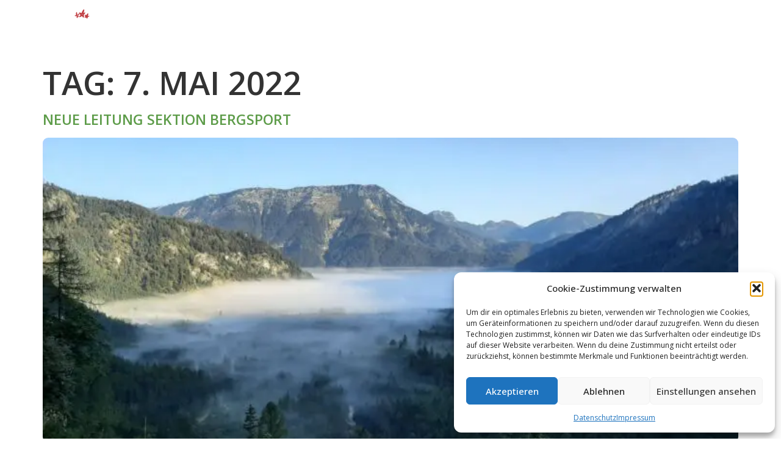

--- FILE ---
content_type: text/css
request_url: https://naturfreunde-mondsee.at/wp-content/uploads/elementor/css/post-17.css?ver=1764742600
body_size: 256
content:
.elementor-kit-17{--e-global-color-primary:#5D9C49;--e-global-color-secondary:#FFFFFF;--e-global-color-text:#262626;--e-global-color-accent:#A93D3D;font-family:"Open Sans", Sans-serif;font-size:0.9em;font-weight:400;}.elementor-kit-17 button,.elementor-kit-17 input[type="button"],.elementor-kit-17 input[type="submit"],.elementor-kit-17 .elementor-button{background-color:var( --e-global-color-primary );color:var( --e-global-color-secondary );border-radius:5px 5px 5px 5px;}.elementor-kit-17 e-page-transition{background-color:#FFBC7D;}.elementor-kit-17 a{color:var( --e-global-color-primary );}.elementor-kit-17 a:hover{color:var( --e-global-color-primary );}.elementor-kit-17 h1{font-family:"Open Sans", Sans-serif;font-size:3.7em;font-weight:600;text-transform:uppercase;}.elementor-kit-17 h2{font-family:"Open Sans", Sans-serif;font-size:1.6em;font-weight:600;text-transform:uppercase;}.elementor-kit-17 h3{font-family:"Open Sans", Sans-serif;font-size:1.3em;font-weight:400;text-transform:uppercase;}.elementor-kit-17 img{border-radius:9px 9px 9px 9px;}.elementor-section.elementor-section-boxed > .elementor-container{max-width:1140px;}.e-con{--container-max-width:1140px;}.elementor-widget:not(:last-child){margin-block-end:20px;}.elementor-element{--widgets-spacing:20px 20px;--widgets-spacing-row:20px;--widgets-spacing-column:20px;}{}h1.entry-title{display:var(--page-title-display);}.site-header .site-branding{flex-direction:column;align-items:stretch;}.site-header{padding-inline-end:0px;padding-inline-start:0px;}.site-footer .site-branding{flex-direction:column;align-items:stretch;}@media(max-width:1024px){.elementor-kit-17 h1{font-size:2.8em;}.elementor-section.elementor-section-boxed > .elementor-container{max-width:1024px;}.e-con{--container-max-width:1024px;}}@media(max-width:767px){.elementor-kit-17 h1{font-size:2em;}.elementor-section.elementor-section-boxed > .elementor-container{max-width:767px;}.e-con{--container-max-width:767px;}}

--- FILE ---
content_type: text/css
request_url: https://naturfreunde-mondsee.at/wp-content/uploads/elementor/css/post-116.css?ver=1764742600
body_size: 930
content:
.elementor-116 .elementor-element.elementor-element-b77a2f5{--display:flex;--min-height:0px;--flex-direction:row;--container-widget-width:initial;--container-widget-height:100%;--container-widget-flex-grow:1;--container-widget-align-self:stretch;--flex-wrap-mobile:wrap;--gap:0px 0px;--row-gap:0px;--column-gap:0px;--overlay-opacity:1;--margin-top:0em;--margin-bottom:0em;--margin-left:0em;--margin-right:0em;--padding-top:1%;--padding-bottom:1%;--padding-left:3%;--padding-right:3%;}.elementor-116 .elementor-element.elementor-element-b77a2f5::before, .elementor-116 .elementor-element.elementor-element-b77a2f5 > .elementor-background-video-container::before, .elementor-116 .elementor-element.elementor-element-b77a2f5 > .e-con-inner > .elementor-background-video-container::before, .elementor-116 .elementor-element.elementor-element-b77a2f5 > .elementor-background-slideshow::before, .elementor-116 .elementor-element.elementor-element-b77a2f5 > .e-con-inner > .elementor-background-slideshow::before, .elementor-116 .elementor-element.elementor-element-b77a2f5 > .elementor-motion-effects-container > .elementor-motion-effects-layer::before{background-color:var( --e-global-color-primary );--background-overlay:'';}.elementor-116 .elementor-element.elementor-element-0641379{--display:flex;--padding-top:0px;--padding-bottom:0px;--padding-left:0px;--padding-right:0px;}.elementor-widget-image .widget-image-caption{color:var( --e-global-color-text );font-family:var( --e-global-typography-text-font-family ), Sans-serif;font-weight:var( --e-global-typography-text-font-weight );}.elementor-116 .elementor-element.elementor-element-2d64a53{text-align:left;}.elementor-116 .elementor-element.elementor-element-2d64a53 img{width:100%;height:10vh;object-fit:contain;object-position:center center;}.elementor-116 .elementor-element.elementor-element-7dd0d2a{--display:flex;--justify-content:center;--padding-top:0px;--padding-bottom:0px;--padding-left:0px;--padding-right:0px;}.elementor-widget-nav-menu .elementor-nav-menu .elementor-item{font-family:var( --e-global-typography-primary-font-family ), Sans-serif;font-weight:var( --e-global-typography-primary-font-weight );}.elementor-widget-nav-menu .elementor-nav-menu--main .elementor-item{color:var( --e-global-color-text );fill:var( --e-global-color-text );}.elementor-widget-nav-menu .elementor-nav-menu--main .elementor-item:hover,
					.elementor-widget-nav-menu .elementor-nav-menu--main .elementor-item.elementor-item-active,
					.elementor-widget-nav-menu .elementor-nav-menu--main .elementor-item.highlighted,
					.elementor-widget-nav-menu .elementor-nav-menu--main .elementor-item:focus{color:var( --e-global-color-accent );fill:var( --e-global-color-accent );}.elementor-widget-nav-menu .elementor-nav-menu--main:not(.e--pointer-framed) .elementor-item:before,
					.elementor-widget-nav-menu .elementor-nav-menu--main:not(.e--pointer-framed) .elementor-item:after{background-color:var( --e-global-color-accent );}.elementor-widget-nav-menu .e--pointer-framed .elementor-item:before,
					.elementor-widget-nav-menu .e--pointer-framed .elementor-item:after{border-color:var( --e-global-color-accent );}.elementor-widget-nav-menu{--e-nav-menu-divider-color:var( --e-global-color-text );}.elementor-widget-nav-menu .elementor-nav-menu--dropdown .elementor-item, .elementor-widget-nav-menu .elementor-nav-menu--dropdown  .elementor-sub-item{font-family:var( --e-global-typography-accent-font-family ), Sans-serif;font-weight:var( --e-global-typography-accent-font-weight );}.elementor-116 .elementor-element.elementor-element-ef14817 .elementor-menu-toggle{margin-left:auto;background-color:#02010100;}.elementor-116 .elementor-element.elementor-element-ef14817 .elementor-nav-menu .elementor-item{font-family:"Open Sans", Sans-serif;font-size:1em;font-weight:600;}.elementor-116 .elementor-element.elementor-element-ef14817 .elementor-nav-menu--main .elementor-item{color:var( --e-global-color-secondary );fill:var( --e-global-color-secondary );padding-left:10px;padding-right:10px;}.elementor-116 .elementor-element.elementor-element-ef14817 .elementor-nav-menu--main .elementor-item:hover,
					.elementor-116 .elementor-element.elementor-element-ef14817 .elementor-nav-menu--main .elementor-item.elementor-item-active,
					.elementor-116 .elementor-element.elementor-element-ef14817 .elementor-nav-menu--main .elementor-item.highlighted,
					.elementor-116 .elementor-element.elementor-element-ef14817 .elementor-nav-menu--main .elementor-item:focus{color:var( --e-global-color-secondary );fill:var( --e-global-color-secondary );}.elementor-116 .elementor-element.elementor-element-ef14817 .elementor-nav-menu--main:not(.e--pointer-framed) .elementor-item:before,
					.elementor-116 .elementor-element.elementor-element-ef14817 .elementor-nav-menu--main:not(.e--pointer-framed) .elementor-item:after{background-color:#FFFFFF;}.elementor-116 .elementor-element.elementor-element-ef14817 .e--pointer-framed .elementor-item:before,
					.elementor-116 .elementor-element.elementor-element-ef14817 .e--pointer-framed .elementor-item:after{border-color:#FFFFFF;}.elementor-116 .elementor-element.elementor-element-ef14817 .e--pointer-framed .elementor-item:before{border-width:0.1em;}.elementor-116 .elementor-element.elementor-element-ef14817 .e--pointer-framed.e--animation-draw .elementor-item:before{border-width:0 0 0.1em 0.1em;}.elementor-116 .elementor-element.elementor-element-ef14817 .e--pointer-framed.e--animation-draw .elementor-item:after{border-width:0.1em 0.1em 0 0;}.elementor-116 .elementor-element.elementor-element-ef14817 .e--pointer-framed.e--animation-corners .elementor-item:before{border-width:0.1em 0 0 0.1em;}.elementor-116 .elementor-element.elementor-element-ef14817 .e--pointer-framed.e--animation-corners .elementor-item:after{border-width:0 0.1em 0.1em 0;}.elementor-116 .elementor-element.elementor-element-ef14817 .e--pointer-underline .elementor-item:after,
					 .elementor-116 .elementor-element.elementor-element-ef14817 .e--pointer-overline .elementor-item:before,
					 .elementor-116 .elementor-element.elementor-element-ef14817 .e--pointer-double-line .elementor-item:before,
					 .elementor-116 .elementor-element.elementor-element-ef14817 .e--pointer-double-line .elementor-item:after{height:0.1em;}.elementor-116 .elementor-element.elementor-element-ef14817 .elementor-nav-menu--dropdown a, .elementor-116 .elementor-element.elementor-element-ef14817 .elementor-menu-toggle{color:var( --e-global-color-text );fill:var( --e-global-color-text );}.elementor-116 .elementor-element.elementor-element-ef14817 .elementor-nav-menu--dropdown{background-color:#FFFFFFD9;border-radius:7px 7px 7px 7px;}.elementor-116 .elementor-element.elementor-element-ef14817 .elementor-nav-menu--dropdown a:hover,
					.elementor-116 .elementor-element.elementor-element-ef14817 .elementor-nav-menu--dropdown a:focus,
					.elementor-116 .elementor-element.elementor-element-ef14817 .elementor-nav-menu--dropdown a.elementor-item-active,
					.elementor-116 .elementor-element.elementor-element-ef14817 .elementor-nav-menu--dropdown a.highlighted,
					.elementor-116 .elementor-element.elementor-element-ef14817 .elementor-menu-toggle:hover,
					.elementor-116 .elementor-element.elementor-element-ef14817 .elementor-menu-toggle:focus{color:var( --e-global-color-secondary );}.elementor-116 .elementor-element.elementor-element-ef14817 .elementor-nav-menu--dropdown a:hover,
					.elementor-116 .elementor-element.elementor-element-ef14817 .elementor-nav-menu--dropdown a:focus,
					.elementor-116 .elementor-element.elementor-element-ef14817 .elementor-nav-menu--dropdown a.elementor-item-active,
					.elementor-116 .elementor-element.elementor-element-ef14817 .elementor-nav-menu--dropdown a.highlighted{background-color:#5D9C49BF;}.elementor-116 .elementor-element.elementor-element-ef14817 .elementor-nav-menu--dropdown li:first-child a{border-top-left-radius:7px;border-top-right-radius:7px;}.elementor-116 .elementor-element.elementor-element-ef14817 .elementor-nav-menu--dropdown li:last-child a{border-bottom-right-radius:7px;border-bottom-left-radius:7px;}.elementor-116 .elementor-element.elementor-element-ef14817 div.elementor-menu-toggle{color:var( --e-global-color-secondary );}.elementor-116 .elementor-element.elementor-element-ef14817 div.elementor-menu-toggle svg{fill:var( --e-global-color-secondary );}.elementor-theme-builder-content-area{height:400px;}.elementor-location-header:before, .elementor-location-footer:before{content:"";display:table;clear:both;}@media(max-width:1024px){.elementor-116 .elementor-element.elementor-element-ef14817 .elementor-nav-menu--dropdown a{padding-top:16px;padding-bottom:16px;}.elementor-116 .elementor-element.elementor-element-ef14817 .elementor-nav-menu--main > .elementor-nav-menu > li > .elementor-nav-menu--dropdown, .elementor-116 .elementor-element.elementor-element-ef14817 .elementor-nav-menu__container.elementor-nav-menu--dropdown{margin-top:25px !important;}.elementor-116 .elementor-element.elementor-element-ef14817{--nav-menu-icon-size:28px;}}@media(min-width:768px){.elementor-116 .elementor-element.elementor-element-0641379{--width:16%;}.elementor-116 .elementor-element.elementor-element-7dd0d2a{--width:85%;}}@media(max-width:767px){.elementor-116 .elementor-element.elementor-element-0641379{--width:25%;}.elementor-116 .elementor-element.elementor-element-7dd0d2a{--width:69%;}.elementor-116 .elementor-element.elementor-element-ef14817 .elementor-nav-menu--dropdown a{padding-top:17px;padding-bottom:17px;}.elementor-116 .elementor-element.elementor-element-ef14817 .elementor-nav-menu--main > .elementor-nav-menu > li > .elementor-nav-menu--dropdown, .elementor-116 .elementor-element.elementor-element-ef14817 .elementor-nav-menu__container.elementor-nav-menu--dropdown{margin-top:19px !important;}}

--- FILE ---
content_type: text/css
request_url: https://naturfreunde-mondsee.at/wp-content/uploads/elementor/css/post-89.css?ver=1764742600
body_size: 516
content:
.elementor-89 .elementor-element.elementor-element-061334b{--display:flex;--flex-direction:column;--container-widget-width:100%;--container-widget-height:initial;--container-widget-flex-grow:0;--container-widget-align-self:initial;--flex-wrap-mobile:wrap;--gap:0px 0px;--row-gap:0px;--column-gap:0px;--padding-top:0%;--padding-bottom:0%;--padding-left:3%;--padding-right:3%;}.elementor-widget-heading .elementor-heading-title{font-family:var( --e-global-typography-primary-font-family ), Sans-serif;font-weight:var( --e-global-typography-primary-font-weight );color:var( --e-global-color-primary );}.elementor-89 .elementor-element.elementor-element-9b1c2b7{text-align:center;}.elementor-89 .elementor-element.elementor-element-21dc952 > .elementor-widget-container{padding:1em 0em 2em 0em;}.elementor-89 .elementor-element.elementor-element-21dc952{text-align:center;}.elementor-89 .elementor-element.elementor-element-6de6b19 .swiper-wrapper{display:flex;align-items:center;}.elementor-89 .elementor-element.elementor-element-81c65af{--display:flex;--flex-direction:row;--container-widget-width:initial;--container-widget-height:100%;--container-widget-flex-grow:1;--container-widget-align-self:stretch;--flex-wrap-mobile:wrap;--justify-content:space-between;--gap:0px 0px;--row-gap:0px;--column-gap:0px;--padding-top:1.5%;--padding-bottom:00.5%;--padding-left:3%;--padding-right:3%;}.elementor-89 .elementor-element.elementor-element-81c65af:not(.elementor-motion-effects-element-type-background), .elementor-89 .elementor-element.elementor-element-81c65af > .elementor-motion-effects-container > .elementor-motion-effects-layer{background-color:var( --e-global-color-primary );}.elementor-89 .elementor-element.elementor-element-3dcaccf{--display:flex;--padding-top:0px;--padding-bottom:0px;--padding-left:0px;--padding-right:0px;}.elementor-widget-text-editor{font-family:var( --e-global-typography-text-font-family ), Sans-serif;font-weight:var( --e-global-typography-text-font-weight );color:var( --e-global-color-text );}.elementor-widget-text-editor.elementor-drop-cap-view-stacked .elementor-drop-cap{background-color:var( --e-global-color-primary );}.elementor-widget-text-editor.elementor-drop-cap-view-framed .elementor-drop-cap, .elementor-widget-text-editor.elementor-drop-cap-view-default .elementor-drop-cap{color:var( --e-global-color-primary );border-color:var( --e-global-color-primary );}.elementor-89 .elementor-element.elementor-element-01c4624{color:var( --e-global-color-secondary );}.elementor-89 .elementor-element.elementor-element-e2ca3e7{--display:flex;--padding-top:0px;--padding-bottom:0px;--padding-left:0px;--padding-right:0px;}.elementor-89 .elementor-element.elementor-element-4c515b4{text-align:right;color:var( --e-global-color-secondary );}.elementor-theme-builder-content-area{height:400px;}.elementor-location-header:before, .elementor-location-footer:before{content:"";display:table;clear:both;}@media(min-width:768px){.elementor-89 .elementor-element.elementor-element-3dcaccf{--width:35%;}.elementor-89 .elementor-element.elementor-element-e2ca3e7{--width:55%;}}@media(max-width:1024px) and (min-width:768px){.elementor-89 .elementor-element.elementor-element-061334b{--content-width:94%;}.elementor-89 .elementor-element.elementor-element-81c65af{--content-width:94%;}.elementor-89 .elementor-element.elementor-element-3dcaccf{--width:74%;}}@media(max-width:1024px){.elementor-89 .elementor-element.elementor-element-061334b{--padding-top:0%;--padding-bottom:0%;--padding-left:0%;--padding-right:0%;}.elementor-89 .elementor-element.elementor-element-6de6b19{--e-image-carousel-slides-to-show:3;}.elementor-89 .elementor-element.elementor-element-81c65af{--padding-top:1em;--padding-bottom:0em;--padding-left:0em;--padding-right:0em;}}@media(max-width:767px){.elementor-89 .elementor-element.elementor-element-061334b{--content-width:90%;}.elementor-89 .elementor-element.elementor-element-21dc952 > .elementor-widget-container{padding:1em 0em 0em 0em;}.elementor-89 .elementor-element.elementor-element-6de6b19{--e-image-carousel-slides-to-show:3;}.elementor-89 .elementor-element.elementor-element-81c65af{--content-width:90%;--padding-top:1em;--padding-bottom:0em;--padding-left:0em;--padding-right:0em;}.elementor-89 .elementor-element.elementor-element-01c4624{text-align:center;}.elementor-89 .elementor-element.elementor-element-4c515b4{text-align:center;}}